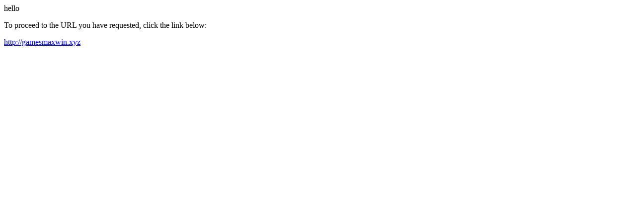

--- FILE ---
content_type: text/html; charset=UTF-8
request_url: http://www.booktrix.com/live/?URL=gamesmaxwin.xyz
body_size: 221
content:
hello
<html>
<head>
<title>Redirect</title>
</head>
<body><p>To proceed to the URL you have requested, click the link below:</p><p><a href='http://gamesmaxwin.xyz'>http://gamesmaxwin.xyz</a></p>
</body>
</html>